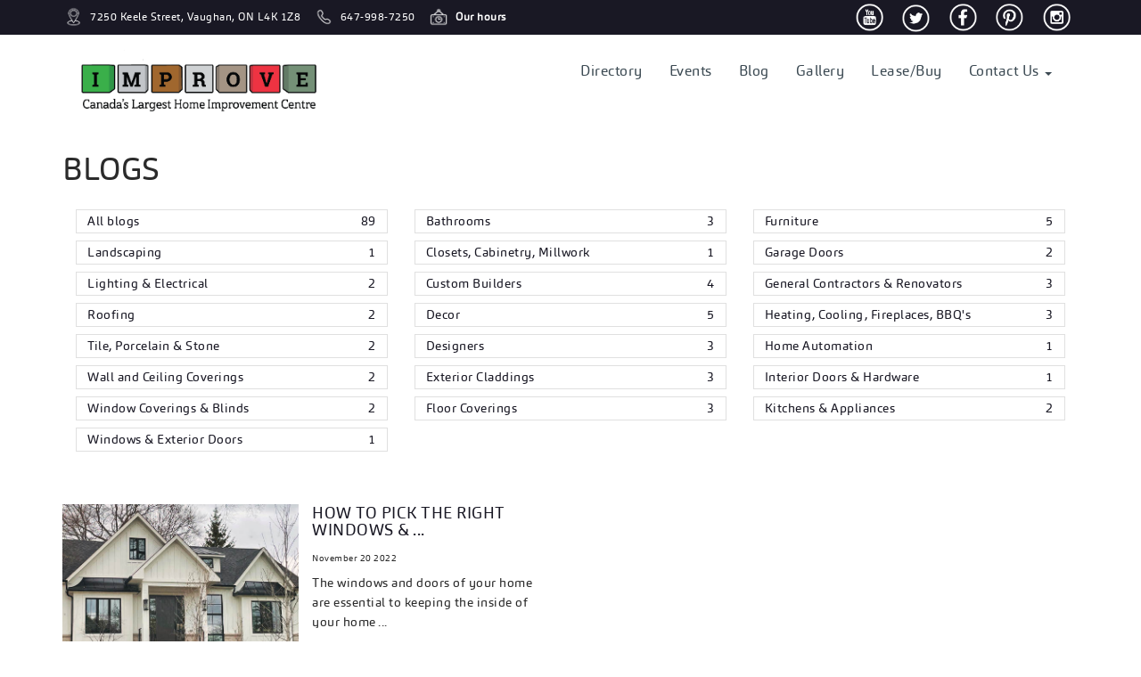

--- FILE ---
content_type: text/html; charset=utf-8
request_url: https://improvecanada.com/blog/?category=windows-doors
body_size: 5372
content:




<!doctype html>
<html lang="en">
   <head>

      <script>
      window.dataLayer = window.dataLayer || [];
      </script>

      <!-- Google Tag Manager 2023-01-26 -->
      <script>(function(w,d,s,l,i){w[l]=w[l]||[];w[l].push({'gtm.start':
      new Date().getTime(),event:'gtm.js'});var f=d.getElementsByTagName(s)[0],
      j=d.createElement(s),dl=l!='dataLayer'?'&l='+l:'';j.async=true;j.src=
      'https://www.googletagmanager.com/gtm.js?id='+i+dl;f.parentNode.insertBefore(j,f);
      })(window,document,'script','dataLayer','GTM-5LDLSPR');</script>
      <!-- End Google Tag Manager -->


      <!-- Global site tag (gtag.js) - Google Ads: 475580035 -->
      <script async src="https://www.googletagmanager.com/gtag/js?id=AW-475580035"></script>
      <script>
        window.dataLayer = window.dataLayer || [];
        function gtag(){dataLayer.push(arguments);}
        gtag('js', new Date());

        gtag('config', 'AW-475580035');
      </script>

      <title>Blogs - Improve Canada - Canada’s LARGEST Home Improvement &amp; Renovation Centre</title>

      <meta name="google-site-verification" content="YntiKXgEKTUz-IcDHCUaBEtr4OYu4D3Hfo8A8aTxjlU"/>
      <meta name="viewport" content="width=device-width, initial-scale=1" />
      <meta name="facebook-domain-verification" content="uhfdenfb04x0xrfo3qymlaxx3ulcsp" />

      


	<meta name="description" content="Learn all the tips and tricks to make your next home improvement project a success with Improve Canda&#39;s blog.">
    <meta name="keywords" content="Home Improvement, Home Renovation, Home Remodel, Home Reno, Renovate, Blog, Blogger">
    
    
    
        <title>Improve Canada | Blog</title>
    
    
        <meta property="og:title" content="Improve Canada | Blog">
        
        <meta property="og:description" content="Learn all the tips and tricks to make your next home improvement project a success with Improve Canda&#39;s blog.">
        
        
        
        
        
        
        
        
        
        
        
        
        
    
    
        <meta name="twitter:domain" content="improvecanada.com">
        
        <meta name="twitter:title" content="Improve Canada | Blog">
        
        <meta name="twitter:description" content="Learn all the tips and tricks to make your next home improvement project a success with Improve Canda&#39;s blog.">
        
        
        
    
    
        
        
        
        <meta itemprop="name" content="Improve Canada | Blog">
        
        
        
        <meta itemprop="description" content="Learn all the tips and tricks to make your next home improvement project a success with Improve Canda&#39;s blog.">
        
    




      

      <link rel="stylesheet" type="text/css" href="/static/resources/css/style.min.css?ac94f2d897c497252232e28e3f5e37fd">
      <link rel="stylesheet" type="text/css" href="/static/resources/css/tooltip.min.css?0821f7c061970b66a38fa668a890b24a"/>
      <link rel="stylesheet" type="text/css" href="/static/resources/css/fonts/stylesheet.min.css?79325b4cdff66ff546788e3f47366576" />

      <script>
         let worktimes = [{'day': 1, 'start': 11, 'by_appointment_only': 0, 'text': 'Mon: 11:00 AM - 6:00 PM', 'end': 18}, {'day': 2, 'start': 11, 'by_appointment_only': 0, 'text': 'Tue: 11:00 AM - 6:00 PM', 'end': 18}, {'day': 3, 'start': 11, 'by_appointment_only': 0, 'text': 'Wed: 11:00 AM - 6:00 PM', 'end': 18}, {'day': 4, 'start': 11, 'by_appointment_only': 0, 'text': 'Thu: 11:00 AM - 6:00 PM', 'end': 18}, {'day': 5, 'start': 11, 'by_appointment_only': 0, 'text': 'Fri: 11:00 AM - 6:00 PM', 'end': 18}, {'day': 6, 'start': 11, 'by_appointment_only': 0, 'text': 'Sat: 11:00 AM - 6:00 PM', 'end': 18}, {'day': 0, 'start': 12, 'by_appointment_only': 0, 'text': 'Sun: 12:00 PM - 5:00 PM', 'end': 17}];
      </script>

      <script src="https://ajax.googleapis.com/ajax/libs/jquery/3.5.1/jquery.min.js"></script>
      <script src="https://code.jquery.com/ui/1.12.1/jquery-ui.min.js"></script>
      <script src="https://maxcdn.bootstrapcdn.com/bootstrap/3.4.1/js/bootstrap.min.js"></script>
      <script>
         function toggleMap() {
             var cont = document.getElementById('mappp');
             var exp = document.getElementById('search-explanation');
             if (cont.style.display == 'none') {
                 cont.style.display = 'block';
                  exp.style.display = 'block';
                 document.getElementById("show-hide-bt").value = 'Hide map';
             }
             else {
                 cont.style.display = 'none';
                 exp.style.display = 'none';
                 document.getElementById("show-hide-bt").value = 'Show map';
             }
         }
      </script>

      

   </head>
   <body>

   <!-- Google Tag Manager (noscript) 2023-01-26  -->
   <noscript><iframe src="https://www.googletagmanager.com/ns.html?id=GTM-5LDLSPR"
   height="0" width="0" style="display:none;visibility:hidden"></iframe></noscript>
   <!-- End Google Tag Manager (noscript) -->

      <!-- TOP BAR & HEADER Start -->
      <header id="header">
         <div class="top-bar">
            <div class="container">
               <div class="row">
                  <div class="col-xs-12 col-sm-8 col-md-8 top-address">
                     <div class="location">7250 Keele Street, Vaughan, ON L4K 1Z8</div>
                     <a href="tel:+16479987250">
                        <div class="phone">647-998-7250</div>
                     </a>

                     <!---strong>Closed</strong>&nbsp;Wed: 11AM - 6PM -->
                     <div class="hours"></div>
                  </div>
                  <div class="top-social borders">
                     <div class="col-xs-12 col-sm-4 col-md-4">
                        <a target="_blank" title="Youtube" href="https://www.youtube.com/c/Improvecanadainc"><span
                           class="ico-social-youtube"></span></a>
                        <a target="_blank" title="Twitter" href="https://twitter.com/improvecanada"><span
                           class="ico-social-twitter"></span></a>
                        <a target="_blank" title="Facebook" href="https://www.facebook.com/ImproveCanada"><span
                           class="ico-social-facebook"></span></a>
                        <a target="_blank" title="Pinterest" href="https://www.pinterest.ca/improvecanada/_created/"><span
                           class="ico-social-pinterest"></span></a>
                        <a target="_blank" title="Instagram" href="https://www.instagram.com/improvecanada/"><span
                           class="ico-social-instagram"></span></a>
                     </div>
                  </div>
               </div>
            </div>
         </div>
         <nav class="navbar navbar-default">
            <div class="container">
               <div class="navbar-header">
                  <button class="navbar-toggle collapsed" type="button" data-toggle="collapse" data-target="#navbar"
                     aria-expanded="false" aria-controls="navbar"> <span class="sr-only">Toggle navigation</span> <span class="icon-bar"></span> <span class="icon-bar"></span> <span class="icon-bar"></span> </button>
                  <a class="navbar-brand " href="/"> <img class="img-responsive" src="/static/resources/images/IMPROVE_WEBSITE_20240124.png" alt="Improve Canada" title="Improve Canada"/> </a>
               </div>
               <div id="navbar" class="navbar-collapse navbar-right collapse" style="height: 0px;">
                  <ul class="nav navbar-nav">
                     <li><a href="/directory/categories/">Directory</a></li>
                     <li><a href="/events">Events</a></li>
                     <li><a href="/blog/">Blog</a></li>
                     <li><a href="/directory/gallery">Gallery</a></li>
                     <li><a href="/lease-and-buy/">Lease/Buy</a></li>
                     <li class="dropdown"><a href="/contact/" class="dropdown-toggle" data-toggle="dropdown" role="button" aria-haspopup="true" aria-expanded="false">Contact Us <span class="caret"></span></a>
                        <ul class="dropdown-menu">
                           <li><a href="/pages/event-space">Event Hosting</a></li>
                           <li><a href="/about/">About Us</a></li>
                           <li><a href="/contact/">Contact Us</a>
                           </li>
                  </ul>
               </div>
            </div>
         </nav>
      </header>
      <!-- TOP BAR & HEADER End -->

<div id="content">
    


<!--test style-->
<style>

</style>


<div class="container">
    <div class="inner_page directory_page">

        <h1>Blogs</h1>

        <div id="search-component" class="search_submenu_noborder">
            <!-- Vendor starqqq t -->
            <div class="hidden-xs col-sm-4 col-md-4">
                <div class="thumbnail_search_list">
                    <div class="caption">
                        <a class="category-link" href="/blog/">
                            All blogs <span class="count_label">89</span>
                        </a>
                    </div>
                </div>
            </div>
            
                
                <div class="hidden-xs col-sm-4 col-md-4">
                    <div class="thumbnail_search_list">
                        <div class="caption">
                            <a class="category-link" href="/blog/?category=bathrooms" data-slug="bathrooms" id="bathrooms" data-category-name="Bathrooms">
                                Bathrooms <span class="count_label">3</span>
                            </a>
                        </div>
                    </div>
                </div>
                
            
                
                <div class="hidden-xs col-sm-4 col-md-4">
                    <div class="thumbnail_search_list">
                        <div class="caption">
                            <a class="category-link" href="/blog/?category=furnishing" data-slug="furnishing" id="furnishing" data-category-name="Furniture">
                                Furniture <span class="count_label">5</span>
                            </a>
                        </div>
                    </div>
                </div>
                
            
                
                <div class="hidden-xs col-sm-4 col-md-4">
                    <div class="thumbnail_search_list">
                        <div class="caption">
                            <a class="category-link" href="/blog/?category=landscaping" data-slug="landscaping" id="landscaping" data-category-name="Landscaping">
                                Landscaping <span class="count_label">1</span>
                            </a>
                        </div>
                    </div>
                </div>
                
            
                
                <div class="hidden-xs col-sm-4 col-md-4">
                    <div class="thumbnail_search_list">
                        <div class="caption">
                            <a class="category-link" href="/blog/?category=closets-walk-in-closets-wardrobes" data-slug="closets-walk-in-closets-wardrobes" id="closets-walk-in-closets-wardrobes" data-category-name="Closets, Cabinetry, Millwork">
                                Closets, Cabinetry, Millwork <span class="count_label">1</span>
                            </a>
                        </div>
                    </div>
                </div>
                
            
                
                <div class="hidden-xs col-sm-4 col-md-4">
                    <div class="thumbnail_search_list">
                        <div class="caption">
                            <a class="category-link" href="/blog/?category=garage" data-slug="garage" id="garage" data-category-name="Garage Doors">
                                Garage Doors <span class="count_label">2</span>
                            </a>
                        </div>
                    </div>
                </div>
                
            
                
                <div class="hidden-xs col-sm-4 col-md-4">
                    <div class="thumbnail_search_list">
                        <div class="caption">
                            <a class="category-link" href="/blog/?category=lightingelectrical" data-slug="lightingelectrical" id="lightingelectrical" data-category-name="Lighting &amp; Electrical">
                                Lighting &amp; Electrical <span class="count_label">2</span>
                            </a>
                        </div>
                    </div>
                </div>
                
            
                
                <div class="hidden-xs col-sm-4 col-md-4">
                    <div class="thumbnail_search_list">
                        <div class="caption">
                            <a class="category-link" href="/blog/?category=custom-builders-renovators" data-slug="custom-builders-renovators" id="custom-builders-renovators" data-category-name="Custom Builders">
                                Custom Builders <span class="count_label">4</span>
                            </a>
                        </div>
                    </div>
                </div>
                
            
                
                <div class="hidden-xs col-sm-4 col-md-4">
                    <div class="thumbnail_search_list">
                        <div class="caption">
                            <a class="category-link" href="/blog/?category=general-contractors-and-renovators" data-slug="general-contractors-and-renovators" id="general-contractors-and-renovators" data-category-name="General Contractors &amp; Renovators">
                                General Contractors &amp; Renovators <span class="count_label">3</span>
                            </a>
                        </div>
                    </div>
                </div>
                
            
                
                <div class="hidden-xs col-sm-4 col-md-4">
                    <div class="thumbnail_search_list">
                        <div class="caption">
                            <a class="category-link" href="/blog/?category=roofs" data-slug="roofs" id="roofs" data-category-name="Roofing">
                                Roofing <span class="count_label">2</span>
                            </a>
                        </div>
                    </div>
                </div>
                
            
                
                <div class="hidden-xs col-sm-4 col-md-4">
                    <div class="thumbnail_search_list">
                        <div class="caption">
                            <a class="category-link" href="/blog/?category=decor" data-slug="decor" id="decor" data-category-name="Decor">
                                Decor <span class="count_label">5</span>
                            </a>
                        </div>
                    </div>
                </div>
                
            
                
                <div class="hidden-xs col-sm-4 col-md-4">
                    <div class="thumbnail_search_list">
                        <div class="caption">
                            <a class="category-link" href="/blog/?category=heating-cooling" data-slug="heating-cooling" id="heating-cooling" data-category-name="Heating, Cooling, Fireplaces, BBQ&#39;s">
                                Heating, Cooling, Fireplaces, BBQ&#39;s <span class="count_label">3</span>
                            </a>
                        </div>
                    </div>
                </div>
                
            
                
                <div class="hidden-xs col-sm-4 col-md-4">
                    <div class="thumbnail_search_list">
                        <div class="caption">
                            <a class="category-link" href="/blog/?category=tile" data-slug="tile" id="tile" data-category-name="Tile, Porcelain &amp; Stone">
                                Tile, Porcelain &amp; Stone <span class="count_label">2</span>
                            </a>
                        </div>
                    </div>
                </div>
                
            
                
                <div class="hidden-xs col-sm-4 col-md-4">
                    <div class="thumbnail_search_list">
                        <div class="caption">
                            <a class="category-link" href="/blog/?category=design" data-slug="design" id="design" data-category-name="Designers">
                                Designers <span class="count_label">3</span>
                            </a>
                        </div>
                    </div>
                </div>
                
            
                
                <div class="hidden-xs col-sm-4 col-md-4">
                    <div class="thumbnail_search_list">
                        <div class="caption">
                            <a class="category-link" href="/blog/?category=home-automation" data-slug="home-automation" id="home-automation" data-category-name="Home Automation">
                                Home Automation <span class="count_label">1</span>
                            </a>
                        </div>
                    </div>
                </div>
                
            
                
                <div class="hidden-xs col-sm-4 col-md-4">
                    <div class="thumbnail_search_list">
                        <div class="caption">
                            <a class="category-link" href="/blog/?category=ceilings" data-slug="ceilings" id="ceilings" data-category-name="Wall and Ceiling Coverings">
                                Wall and Ceiling Coverings <span class="count_label">2</span>
                            </a>
                        </div>
                    </div>
                </div>
                
            
                
                <div class="hidden-xs col-sm-4 col-md-4">
                    <div class="thumbnail_search_list">
                        <div class="caption">
                            <a class="category-link" href="/blog/?category=outdoor" data-slug="outdoor" id="outdoor" data-category-name="Exterior Claddings">
                                Exterior Claddings <span class="count_label">3</span>
                            </a>
                        </div>
                    </div>
                </div>
                
            
                
                <div class="hidden-xs col-sm-4 col-md-4">
                    <div class="thumbnail_search_list">
                        <div class="caption">
                            <a class="category-link" href="/blog/?category=interior-doors-hardware" data-slug="interior-doors-hardware" id="interior-doors-hardware" data-category-name="Interior Doors &amp; Hardware">
                                Interior Doors &amp; Hardware <span class="count_label">1</span>
                            </a>
                        </div>
                    </div>
                </div>
                
            
                
                <div class="hidden-xs col-sm-4 col-md-4">
                    <div class="thumbnail_search_list">
                        <div class="caption">
                            <a class="category-link" href="/blog/?category=window-coverings-blinds" data-slug="window-coverings-blinds" id="window-coverings-blinds" data-category-name="Window Coverings &amp; Blinds">
                                Window Coverings &amp; Blinds <span class="count_label">2</span>
                            </a>
                        </div>
                    </div>
                </div>
                
            
                
                <div class="hidden-xs col-sm-4 col-md-4">
                    <div class="thumbnail_search_list">
                        <div class="caption">
                            <a class="category-link" href="/blog/?category=flooring" data-slug="flooring" id="flooring" data-category-name="Floor Coverings">
                                Floor Coverings <span class="count_label">3</span>
                            </a>
                        </div>
                    </div>
                </div>
                
            
                
                <div class="hidden-xs col-sm-4 col-md-4">
                    <div class="thumbnail_search_list">
                        <div class="caption">
                            <a class="category-link" href="/blog/?category=kitchens" data-slug="kitchens" id="kitchens" data-category-name="Kitchens &amp; Appliances">
                                Kitchens &amp; Appliances <span class="count_label">2</span>
                            </a>
                        </div>
                    </div>
                </div>
                
            
                
                <div class="hidden-xs col-sm-4 col-md-4">
                    <div class="thumbnail_search_list">
                        <div class="caption">
                            <a class="category-link" href="/blog/?category=windows-doors" data-slug="windows-doors" id="windows-doors" data-category-name="Windows &amp;  Exterior Doors">
                                Windows &amp;  Exterior Doors <span class="count_label">1</span>
                            </a>
                        </div>
                    </div>
                </div>
                
            

            <div class="visible-xs-block">
                <div class="thumbnail_search_list">
                    <div class="caption">
                        <a class="category-link" href="/blog/">
                            All blogs <span class="count_label">89</span>
                        </a>
                    </div>
                </div>
            </div>
            
                
                <div class="visible-xs-block">
                    <div class="thumbnail_search_list">
                        <div class="caption">
                            <a class="category-link" href="/blog/?category=bathrooms" data-slug="bathrooms" id="bathrooms" data-category-name="Bathrooms">
                                Bathrooms <span class="count_label">3</span>
                            </a>
                        </div>
                    </div>
                </div>
                
            
                
                <div class="visible-xs-block">
                    <div class="thumbnail_search_list">
                        <div class="caption">
                            <a class="category-link" href="/blog/?category=closets-walk-in-closets-wardrobes" data-slug="closets-walk-in-closets-wardrobes" id="closets-walk-in-closets-wardrobes" data-category-name="Closets, Cabinetry, Millwork">
                                Closets, Cabinetry, Millwork <span class="count_label">1</span>
                            </a>
                        </div>
                    </div>
                </div>
                
            
                
            
                
                <div class="visible-xs-block">
                    <div class="thumbnail_search_list">
                        <div class="caption">
                            <a class="category-link" href="/blog/?category=decor" data-slug="decor" id="decor" data-category-name="Decor">
                                Decor <span class="count_label">5</span>
                            </a>
                        </div>
                    </div>
                </div>
                
            
                
                <div class="visible-xs-block">
                    <div class="thumbnail_search_list">
                        <div class="caption">
                            <a class="category-link" href="/blog/?category=design" data-slug="design" id="design" data-category-name="Designers">
                                Designers <span class="count_label">3</span>
                            </a>
                        </div>
                    </div>
                </div>
                
            
                
                <div class="visible-xs-block">
                    <div class="thumbnail_search_list">
                        <div class="caption">
                            <a class="category-link" href="/blog/?category=outdoor" data-slug="outdoor" id="outdoor" data-category-name="Exterior Claddings">
                                Exterior Claddings <span class="count_label">3</span>
                            </a>
                        </div>
                    </div>
                </div>
                
            
                
                <div class="visible-xs-block">
                    <div class="thumbnail_search_list">
                        <div class="caption">
                            <a class="category-link" href="/blog/?category=flooring" data-slug="flooring" id="flooring" data-category-name="Floor Coverings">
                                Floor Coverings <span class="count_label">3</span>
                            </a>
                        </div>
                    </div>
                </div>
                
            
                
                <div class="visible-xs-block">
                    <div class="thumbnail_search_list">
                        <div class="caption">
                            <a class="category-link" href="/blog/?category=furnishing" data-slug="furnishing" id="furnishing" data-category-name="Furniture">
                                Furniture <span class="count_label">5</span>
                            </a>
                        </div>
                    </div>
                </div>
                
            
                
                <div class="visible-xs-block">
                    <div class="thumbnail_search_list">
                        <div class="caption">
                            <a class="category-link" href="/blog/?category=garage" data-slug="garage" id="garage" data-category-name="Garage Doors">
                                Garage Doors <span class="count_label">2</span>
                            </a>
                        </div>
                    </div>
                </div>
                
            
                
                <div class="visible-xs-block">
                    <div class="thumbnail_search_list">
                        <div class="caption">
                            <a class="category-link" href="/blog/?category=general-contractors-and-renovators" data-slug="general-contractors-and-renovators" id="general-contractors-and-renovators" data-category-name="General Contractors &amp; Renovators">
                                General Contractors &amp; Renovators <span class="count_label">3</span>
                            </a>
                        </div>
                    </div>
                </div>
                
            
                
                <div class="visible-xs-block">
                    <div class="thumbnail_search_list">
                        <div class="caption">
                            <a class="category-link" href="/blog/?category=heating-cooling" data-slug="heating-cooling" id="heating-cooling" data-category-name="Heating, Cooling, Fireplaces, BBQ&#39;s">
                                Heating, Cooling, Fireplaces, BBQ&#39;s <span class="count_label">3</span>
                            </a>
                        </div>
                    </div>
                </div>
                
            
                
                <div class="visible-xs-block">
                    <div class="thumbnail_search_list">
                        <div class="caption">
                            <a class="category-link" href="/blog/?category=home-automation" data-slug="home-automation" id="home-automation" data-category-name="Home Automation">
                                Home Automation <span class="count_label">1</span>
                            </a>
                        </div>
                    </div>
                </div>
                
            
                
                <div class="visible-xs-block">
                    <div class="thumbnail_search_list">
                        <div class="caption">
                            <a class="category-link" href="/blog/?category=interior-doors-hardware" data-slug="interior-doors-hardware" id="interior-doors-hardware" data-category-name="Interior Doors &amp; Hardware">
                                Interior Doors &amp; Hardware <span class="count_label">1</span>
                            </a>
                        </div>
                    </div>
                </div>
                
            
                
                <div class="visible-xs-block">
                    <div class="thumbnail_search_list">
                        <div class="caption">
                            <a class="category-link" href="/blog/?category=kitchens" data-slug="kitchens" id="kitchens" data-category-name="Kitchens &amp; Appliances">
                                Kitchens &amp; Appliances <span class="count_label">2</span>
                            </a>
                        </div>
                    </div>
                </div>
                
            
                
            
                
                <div class="visible-xs-block">
                    <div class="thumbnail_search_list">
                        <div class="caption">
                            <a class="category-link" href="/blog/?category=lightingelectrical" data-slug="lightingelectrical" id="lightingelectrical" data-category-name="Lighting &amp; Electrical">
                                Lighting &amp; Electrical <span class="count_label">2</span>
                            </a>
                        </div>
                    </div>
                </div>
                
            
                
                <div class="visible-xs-block">
                    <div class="thumbnail_search_list">
                        <div class="caption">
                            <a class="category-link" href="/blog/?category=roofs" data-slug="roofs" id="roofs" data-category-name="Roofing">
                                Roofing <span class="count_label">2</span>
                            </a>
                        </div>
                    </div>
                </div>
                
            
                
                <div class="visible-xs-block">
                    <div class="thumbnail_search_list">
                        <div class="caption">
                            <a class="category-link" href="/blog/?category=tile" data-slug="tile" id="tile" data-category-name="Tile, Porcelain &amp; Stone">
                                Tile, Porcelain &amp; Stone <span class="count_label">2</span>
                            </a>
                        </div>
                    </div>
                </div>
                
            
                
                <div class="visible-xs-block">
                    <div class="thumbnail_search_list">
                        <div class="caption">
                            <a class="category-link" href="/blog/?category=ceilings" data-slug="ceilings" id="ceilings" data-category-name="Wall and Ceiling Coverings">
                                Wall and Ceiling Coverings <span class="count_label">2</span>
                            </a>
                        </div>
                    </div>
                </div>
                
            
                
                <div class="visible-xs-block">
                    <div class="thumbnail_search_list">
                        <div class="caption">
                            <a class="category-link" href="/blog/?category=window-coverings-blinds" data-slug="window-coverings-blinds" id="window-coverings-blinds" data-category-name="Window Coverings &amp; Blinds">
                                Window Coverings &amp; Blinds <span class="count_label">2</span>
                            </a>
                        </div>
                    </div>
                </div>
                
            
                
                <div class="visible-xs-block">
                    <div class="thumbnail_search_list">
                        <div class="caption">
                            <a class="category-link" href="/blog/?category=windows-doors" data-slug="windows-doors" id="windows-doors" data-category-name="Windows &amp;  Exterior Doors">
                                Windows &amp;  Exterior Doors <span class="count_label">1</span>
                            </a>
                        </div>
                    </div>
                </div>
                
            



        </div>

        

<div class="row infinite-container">
    
    <div class="infinite-item">
        <div class="col-xs-12 col-sm-12 col-md-6">
            <div class="inner-media-2columns">

                <a href="/blog/how-to-pick-the-right-windows-doors-for-your-home/" title="How To Pick The Right Windows &amp; Doors For Your Home">
                    <img class="pull-left img-responsive inner-media-image" src="/media/images/20221120/0ddf/Windows_Doors_copy.jpg"></a>


                <div class="media-body">
                    <h4 class="media-heading">
                        <a href="/blog/how-to-pick-the-right-windows-doors-for-your-home/" title="How To Pick The Right Windows &amp; Doors For Your Home">How To Pick The Right Windows &amp; ...</a>
                    </h4>
                    <span class="media-data">November 20 2022
                        
                    </span>
                    <span class="media-text">The windows and doors of your home are essential to keeping the inside of your home ...</span>
                    <a href="/blog/how-to-pick-the-right-windows-doors-for-your-home/" class="readmore">Read more <span
                        class="icon ion-ios-arrow-forward"></span>
                </a>
                </div>
            </div>
        </div>
    </div>
    
</div>


  <div class="loading" style="display: none;">
    Loading...
  </div>

  

    </div>
</div>



</div>


      <!-- NEWSLETTER SIGNUP Start -->
      <section id="newsletterSignup">
         <div class="container">
            <div class="row">
               <div class="col-xs-12 col-sm-3 col-md-6" style="z-index: 9999999">
                  <h1>Signup for our newsletter!</h1>
                  <span class="headline">Get the events schedule and news from Improve Canada Centre</span>
               </div>
               <div class="col-xs-12 col-sm-9 col-md-6">
                  <form>
                     <div class="form-group">
                        <div class="input-group input-group-lg">
                           <input id="user-email" title="Email" type="text" class="form-control"
                              placeholder="Enter Your Email Address" />
                           <span class="input-group-btn">
                           <button id="btn-subscribe"  type="submit" class="btn btn-primary-inverse btn-block" onclick="dataLayer.push({'event': 'newsletter_subscription'});return true">Subscribe</button>
                           </span>
                        </div>
                           <div id="subscribe-result" style="margin-top: 0px;">You are subscribed</div>
                     </div>
                  </form>
               </div>
            </div>
         </div>
      </section>
      <!-- NEWSLETTER SIGNUP End -->
      <!-- FOOTER Start -->
      <footer class="footer">
         <div class="container">
            <div class="row">
               <div class="col-xs-12 col-sm-3 col-md-4">
                  <div class="widget">
                     <div style="margin-left: -160px;"><a href="#"><img class="img-responsive" src="/static/resources/images/IMPROVE_WEBSITE_20240128.png" alt="Improve Canada"
                        title="Improve Canada"/></a></div>
                     <div class="footer-short-text"> Canada’s largest home improvement centre with over 350 showrooms to Improve your space. <br />
                        <br />
                        For Lease or buy contact <a href="tel:+16479987250">647-998-7250</a>
                     </div>
                     <div class="footer-social"> <a target="_blank" title="Youtube" href="https://www.youtube.com/c/Improvecanadainc"><span
                        class="ico-social-youtube"></span></a>
                        <a target="_blank" title="Twitter" href="https://twitter.com/improvecanada"><span
                           class="ico-social-twitter"></span></a>
                        <a target="_blank" title="Facebook" href="https://www.facebook.com/ImproveCanada"><span
                           class="ico-social-facebook"></span></a>
                        <a target="_blank" title="Pinterest" href="https://www.pinterest.ca/improvecanada/_created/"><span
                           class="ico-social-pinterest"></span></a>
                        <a target="_blank" title="Instagram" href="https://www.instagram.com/improvecanada/"><span
                           class="ico-social-instagram"></span></a>
                     </div>
                  </div>
               </div>
               <div class="col-xs-12 col-sm-3 col-md-3">
                  <div class="widget">
                     <h2>Contact us</h2>
                     <ul style="list-style: none; padding-inline: 0px;">
                        <li><span class="location-footer">7250 Keele Street, Vaughan, ON L4K 1Z8</span></li>
                        <li><a href="tel:+16479987250"><span class="phone-footer">
                           647-998-7250</span></a>
                        </li>
                     </ul>
                  </div>
               </div>
               <div class="col-xs-12 col-sm-3 col-md-3">
                  <div class="widget">
                     <h2 id="our_hours">Our Hours</h2>
                     <ul style="list-style: none; padding-inline: 0px;" id="working_hours">
                        
                            <li><span class="bold-text">Monday:</span> 11:00 AM - 6:00 PM</li>
                        
                            <li><span class="bold-text">Tuesday:</span> 11:00 AM - 6:00 PM</li>
                        
                            <li><span class="bold-text">Wednesday:</span> 11:00 AM - 6:00 PM</li>
                        
                            <li><span class="bold-text">Thursday:</span> 11:00 AM - 6:00 PM</li>
                        
                            <li><span class="bold-text">Friday:</span> 11:00 AM - 6:00 PM</li>
                        
                            <li><span class="bold-text">Saturday:</span> 11:00 AM - 6:00 PM</li>
                        
                            <li><span class="bold-text">Sunday:</span> 12:00 PM - 5:00 PM</li>
                        

                     </ul>
                  </div>
               </div>
               <div class="col-xs-12 col-sm-3 col-md-2">
                  <div class="widget">
                     <h2>Navigation</h2>
                     <ul style="list-style: none; padding-inline: 0px;">
                        <li><a href="/contact/">Сontact us</a></li>
                        <li><a href="/about/">About us</a></li>
                        <li><a href="/contact/">Advertise with us</a></li>
                        <li><a href="https://improvecanada.com/pages/event-space">Events space rental</a></li>
                        <li><a href="/lease-and-buy/">Real estate inquiry</a></li>
                        <li><a href="/privacy/">Privacy Policy</a></li>
                        <li><a href="/terms/">Terms of Use</a></li>
                     </ul>
                  </div>
               </div>
            </div>
         </div>
         <div class="copyright">
            <div class="container">
               <div class="row">
                  <div class="col-xs-12 col-sm-12 col-md-12"> Copyright © 2021 Improve Inc. All rights reserved. </div>
               </div>
            </div>
         </div>
      </footer>
      <!-- FOOTER End -->
   <script defer src="https://static.cloudflareinsights.com/beacon.min.js/vcd15cbe7772f49c399c6a5babf22c1241717689176015" integrity="sha512-ZpsOmlRQV6y907TI0dKBHq9Md29nnaEIPlkf84rnaERnq6zvWvPUqr2ft8M1aS28oN72PdrCzSjY4U6VaAw1EQ==" data-cf-beacon='{"version":"2024.11.0","token":"939f611a58ed43479b354d43539343aa","r":1,"server_timing":{"name":{"cfCacheStatus":true,"cfEdge":true,"cfExtPri":true,"cfL4":true,"cfOrigin":true,"cfSpeedBrain":true},"location_startswith":null}}' crossorigin="anonymous"></script>
</body>

   <script src="/static/resources/js/base.min.js?e1a3083385d06c4975b043723467aa58"></script>

   
<script src="/static/resources/js/jquery.waypoints.min.js"></script>
<script src="/static/resources/js/infinite.min.js"></script>
  <script>
    var infinite = new Waypoint.Infinite({
      element: $('.infinite-container')[0],
      onBeforePageLoad: function () {
        $('.loading').show();
      },
      onAfterPageLoad: function ($items) {
        $('.loading').hide();
      }
    });
  </script>


</html>



--- FILE ---
content_type: text/css
request_url: https://improvecanada.com/static/resources/css/fonts/stylesheet.min.css?79325b4cdff66ff546788e3f47366576
body_size: -196
content:
/*! Generated by Font Squirrel (https://www.fontsquirrel.com) on January 21, 2021 */@font-face{font-family:carnas-bolduploaded_file;src:url(carnas_bold-webfont.woff2) format('woff2'),url(carnas_bold-webfont.woff) format('woff');font-weight:400;font-style:normal}@font-face{font-family:carnas-regularuploaded_file;src:url(carnas_regular-webfont.woff2) format('woff2'),url(carnas_regular-webfont.woff) format('woff');font-weight:400;font-style:normal}

--- FILE ---
content_type: application/javascript; charset=utf-8
request_url: https://improvecanada.com/static/resources/js/base.min.js?e1a3083385d06c4975b043723467aa58
body_size: 408
content:
function showWorkTime(){dt=new Date;for(var e=dt.getDay(),s=dt.getHours(),t="",r="",u=0,i=worktimes.length;u<i;u++){var o=worktimes[u];if(e==o.day){r=s<o.start?(t="Open",o.text):s<o.end?(t="Now open",o.text):(t="Our hours",""),$(".hours").html('<a href="#our_hours"><strong>'+t+"</strong></a>&nbsp;"+r);break}}}function subscribe(e){var s=getCookie("csrftoken");$.ajax({type:"POST",url:"/api/v10/subscriptions/create/",data:JSON.stringify({email:e}),headers:{"X-CSRFToken":s,"Content-Type":"application/json"},success:function(e){window.dataLayer.push({event:"email_signup"}),$("#subscribe-result").text("Thank you! You are subscribed."),$("#subscribe-result").addClass("label-success"),$("#subscribe-result").show(),setTimeout(function(){$("#subscribe-result").fadeOut().empty()},2e3)},error:function(e,s,t){$("#subscribe-result").text("Please enter valid email!"),$("#subscribe-result").addClass("label-danger"),$("#subscribe-result").show(),setTimeout(function(){$("#subscribe-result").fadeOut().empty()},2e3)}})}function getCookie(e){var s=null;if(document.cookie&&""!=document.cookie)for(var t=document.cookie.split(";"),r=0;r<t.length;r++){var u=jQuery.trim(t[r]);if(u.substring(0,e.length+1)==e+"="){s=decodeURIComponent(u.substring(e.length+1));break}}return s}$(document).ready(function(){$("#subscribe-result").hide(),$("#user-email").focus(function(){$("#user-email").addClass("email-focused")}),showWorkTime()}),$("#btn-subscribe").click(function(e){e.preventDefault(),$("#subscribe-result").hide(),$("#subscribe-result").empty(),$("#subscribe-result").attr("class","");var s=$("#user-email").val();if(!s.trim())return $("#subscribe-result").text("Please enter email!"),$("#subscribe-result").addClass("label-danger"),void $("#subscribe-result").show();subscribe(s)});